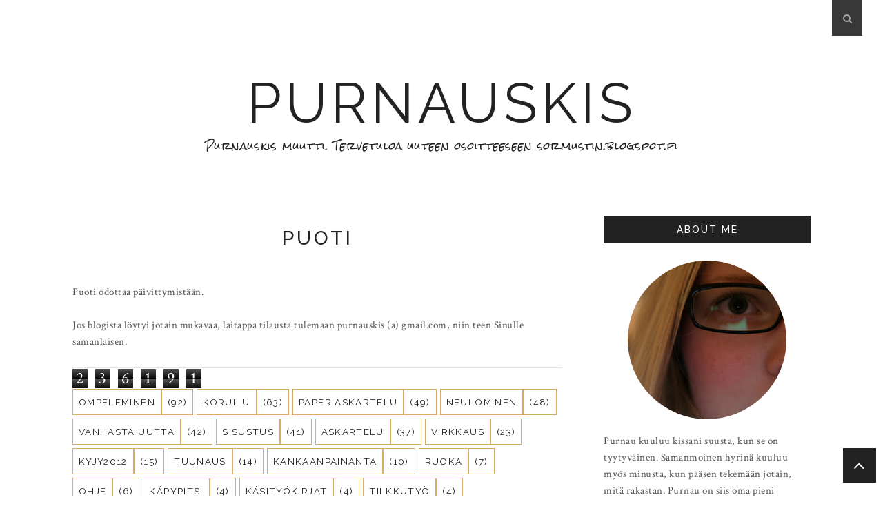

--- FILE ---
content_type: text/html; charset=UTF-8
request_url: https://purnaulife.blogspot.com/b/stats?style=BLACK_TRANSPARENT&timeRange=ALL_TIME&token=APq4FmDtrpZ0KmltrILY4Vm3xvsx1GVmuda5Fq45UsXeGTMz3d0uYTIu5yiQNTqpS_rYdABaa_XrS7BD0Ooxi_YGkD7wMVq9ig
body_size: -11
content:
{"total":236191,"sparklineOptions":{"backgroundColor":{"fillOpacity":0.1,"fill":"#000000"},"series":[{"areaOpacity":0.3,"color":"#202020"}]},"sparklineData":[[0,25],[1,17],[2,38],[3,66],[4,19],[5,13],[6,69],[7,20],[8,13],[9,26],[10,29],[11,27],[12,8],[13,18],[14,52],[15,99],[16,27],[17,12],[18,13],[19,21],[20,15],[21,8],[22,15],[23,25],[24,16],[25,57],[26,22],[27,16],[28,19],[29,10]],"nextTickMs":1200000}